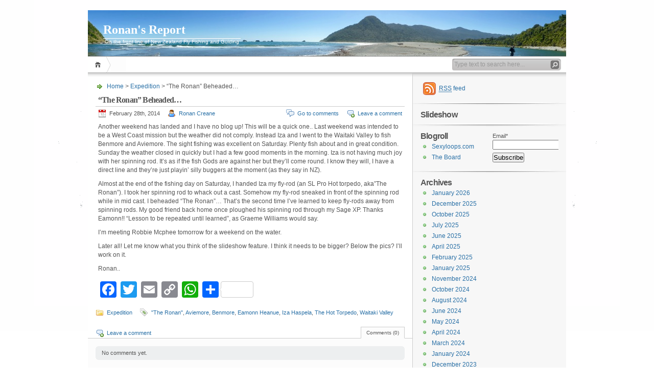

--- FILE ---
content_type: text/html; charset=UTF-8
request_url: https://www.sexyloops.com/blog/2014/02/28/the-ronan-beheaded/
body_size: 46041
content:
<!DOCTYPE html PUBLIC "-//W3C//DTD XHTML 1.1//EN" "http://www.w3.org/TR/xhtml11/DTD/xhtml11.dtd">

<html xmlns="http://www.w3.org/1999/xhtml">
<head profile="http://gmpg.org/xfn/11">
	<meta http-equiv="Content-Type" content="text/html; charset=UTF-8" />
	<meta http-equiv="X-UA-Compatible" content="IE=EmulateIE7" />

	<title>Ronan&#039;s Report &raquo; &#8220;The Ronan&#8221; Beheaded&#8230;</title>
	<link rel="alternate" type="application/rss+xml" title="RSS 2.0 - all posts" href="https://www.sexyloops.com/blog/feed/" />
	<link rel="alternate" type="application/rss+xml" title="RSS 2.0 - all comments" href="https://www.sexyloops.com/blog/comments/feed/" />
	<link rel="pingback" href="https://www.sexyloops.com/blog/xmlrpc.php" />

	<!-- style START -->
	<!-- default style -->
	<style type="text/css" media="screen">@import url( https://www.sexyloops.com/blog/wp-content/themes/inove/style.css );</style>
	<!-- for translations -->
		<!--[if IE]>
		<link rel="stylesheet" href="https://www.sexyloops.com/blog/wp-content/themes/inove/ie.css" type="text/css" media="screen" />
	<![endif]-->
	<!-- style END -->

	<!-- script START -->
	<script type="text/javascript" src="https://www.sexyloops.com/blog/wp-content/themes/inove/js/base.js"></script>
	<script type="text/javascript" src="https://www.sexyloops.com/blog/wp-content/themes/inove/js/menu.js"></script>
	<!-- script END -->

	<meta name='robots' content='max-image-preview:large' />
<link rel='dns-prefetch' href='//static.addtoany.com' />
<link rel="alternate" type="application/rss+xml" title="Ronan&#039;s Report &raquo; &#8220;The Ronan&#8221; Beheaded&#8230; Comments Feed" href="https://www.sexyloops.com/blog/2014/02/28/the-ronan-beheaded/feed/" />
<script type="text/javascript">
/* <![CDATA[ */
window._wpemojiSettings = {"baseUrl":"https:\/\/s.w.org\/images\/core\/emoji\/15.0.3\/72x72\/","ext":".png","svgUrl":"https:\/\/s.w.org\/images\/core\/emoji\/15.0.3\/svg\/","svgExt":".svg","source":{"concatemoji":"https:\/\/www.sexyloops.com\/blog\/wp-includes\/js\/wp-emoji-release.min.js?ver=6.5.7"}};
/*! This file is auto-generated */
!function(i,n){var o,s,e;function c(e){try{var t={supportTests:e,timestamp:(new Date).valueOf()};sessionStorage.setItem(o,JSON.stringify(t))}catch(e){}}function p(e,t,n){e.clearRect(0,0,e.canvas.width,e.canvas.height),e.fillText(t,0,0);var t=new Uint32Array(e.getImageData(0,0,e.canvas.width,e.canvas.height).data),r=(e.clearRect(0,0,e.canvas.width,e.canvas.height),e.fillText(n,0,0),new Uint32Array(e.getImageData(0,0,e.canvas.width,e.canvas.height).data));return t.every(function(e,t){return e===r[t]})}function u(e,t,n){switch(t){case"flag":return n(e,"\ud83c\udff3\ufe0f\u200d\u26a7\ufe0f","\ud83c\udff3\ufe0f\u200b\u26a7\ufe0f")?!1:!n(e,"\ud83c\uddfa\ud83c\uddf3","\ud83c\uddfa\u200b\ud83c\uddf3")&&!n(e,"\ud83c\udff4\udb40\udc67\udb40\udc62\udb40\udc65\udb40\udc6e\udb40\udc67\udb40\udc7f","\ud83c\udff4\u200b\udb40\udc67\u200b\udb40\udc62\u200b\udb40\udc65\u200b\udb40\udc6e\u200b\udb40\udc67\u200b\udb40\udc7f");case"emoji":return!n(e,"\ud83d\udc26\u200d\u2b1b","\ud83d\udc26\u200b\u2b1b")}return!1}function f(e,t,n){var r="undefined"!=typeof WorkerGlobalScope&&self instanceof WorkerGlobalScope?new OffscreenCanvas(300,150):i.createElement("canvas"),a=r.getContext("2d",{willReadFrequently:!0}),o=(a.textBaseline="top",a.font="600 32px Arial",{});return e.forEach(function(e){o[e]=t(a,e,n)}),o}function t(e){var t=i.createElement("script");t.src=e,t.defer=!0,i.head.appendChild(t)}"undefined"!=typeof Promise&&(o="wpEmojiSettingsSupports",s=["flag","emoji"],n.supports={everything:!0,everythingExceptFlag:!0},e=new Promise(function(e){i.addEventListener("DOMContentLoaded",e,{once:!0})}),new Promise(function(t){var n=function(){try{var e=JSON.parse(sessionStorage.getItem(o));if("object"==typeof e&&"number"==typeof e.timestamp&&(new Date).valueOf()<e.timestamp+604800&&"object"==typeof e.supportTests)return e.supportTests}catch(e){}return null}();if(!n){if("undefined"!=typeof Worker&&"undefined"!=typeof OffscreenCanvas&&"undefined"!=typeof URL&&URL.createObjectURL&&"undefined"!=typeof Blob)try{var e="postMessage("+f.toString()+"("+[JSON.stringify(s),u.toString(),p.toString()].join(",")+"));",r=new Blob([e],{type:"text/javascript"}),a=new Worker(URL.createObjectURL(r),{name:"wpTestEmojiSupports"});return void(a.onmessage=function(e){c(n=e.data),a.terminate(),t(n)})}catch(e){}c(n=f(s,u,p))}t(n)}).then(function(e){for(var t in e)n.supports[t]=e[t],n.supports.everything=n.supports.everything&&n.supports[t],"flag"!==t&&(n.supports.everythingExceptFlag=n.supports.everythingExceptFlag&&n.supports[t]);n.supports.everythingExceptFlag=n.supports.everythingExceptFlag&&!n.supports.flag,n.DOMReady=!1,n.readyCallback=function(){n.DOMReady=!0}}).then(function(){return e}).then(function(){var e;n.supports.everything||(n.readyCallback(),(e=n.source||{}).concatemoji?t(e.concatemoji):e.wpemoji&&e.twemoji&&(t(e.twemoji),t(e.wpemoji)))}))}((window,document),window._wpemojiSettings);
/* ]]> */
</script>
<style id='wp-emoji-styles-inline-css' type='text/css'>

	img.wp-smiley, img.emoji {
		display: inline !important;
		border: none !important;
		box-shadow: none !important;
		height: 1em !important;
		width: 1em !important;
		margin: 0 0.07em !important;
		vertical-align: -0.1em !important;
		background: none !important;
		padding: 0 !important;
	}
</style>
<link rel='stylesheet' id='wp-block-library-css' href='https://www.sexyloops.com/blog/wp-includes/css/dist/block-library/style.min.css?ver=6.5.7' type='text/css' media='all' />
<style id='classic-theme-styles-inline-css' type='text/css'>
/*! This file is auto-generated */
.wp-block-button__link{color:#fff;background-color:#32373c;border-radius:9999px;box-shadow:none;text-decoration:none;padding:calc(.667em + 2px) calc(1.333em + 2px);font-size:1.125em}.wp-block-file__button{background:#32373c;color:#fff;text-decoration:none}
</style>
<style id='global-styles-inline-css' type='text/css'>
body{--wp--preset--color--black: #000000;--wp--preset--color--cyan-bluish-gray: #abb8c3;--wp--preset--color--white: #ffffff;--wp--preset--color--pale-pink: #f78da7;--wp--preset--color--vivid-red: #cf2e2e;--wp--preset--color--luminous-vivid-orange: #ff6900;--wp--preset--color--luminous-vivid-amber: #fcb900;--wp--preset--color--light-green-cyan: #7bdcb5;--wp--preset--color--vivid-green-cyan: #00d084;--wp--preset--color--pale-cyan-blue: #8ed1fc;--wp--preset--color--vivid-cyan-blue: #0693e3;--wp--preset--color--vivid-purple: #9b51e0;--wp--preset--gradient--vivid-cyan-blue-to-vivid-purple: linear-gradient(135deg,rgba(6,147,227,1) 0%,rgb(155,81,224) 100%);--wp--preset--gradient--light-green-cyan-to-vivid-green-cyan: linear-gradient(135deg,rgb(122,220,180) 0%,rgb(0,208,130) 100%);--wp--preset--gradient--luminous-vivid-amber-to-luminous-vivid-orange: linear-gradient(135deg,rgba(252,185,0,1) 0%,rgba(255,105,0,1) 100%);--wp--preset--gradient--luminous-vivid-orange-to-vivid-red: linear-gradient(135deg,rgba(255,105,0,1) 0%,rgb(207,46,46) 100%);--wp--preset--gradient--very-light-gray-to-cyan-bluish-gray: linear-gradient(135deg,rgb(238,238,238) 0%,rgb(169,184,195) 100%);--wp--preset--gradient--cool-to-warm-spectrum: linear-gradient(135deg,rgb(74,234,220) 0%,rgb(151,120,209) 20%,rgb(207,42,186) 40%,rgb(238,44,130) 60%,rgb(251,105,98) 80%,rgb(254,248,76) 100%);--wp--preset--gradient--blush-light-purple: linear-gradient(135deg,rgb(255,206,236) 0%,rgb(152,150,240) 100%);--wp--preset--gradient--blush-bordeaux: linear-gradient(135deg,rgb(254,205,165) 0%,rgb(254,45,45) 50%,rgb(107,0,62) 100%);--wp--preset--gradient--luminous-dusk: linear-gradient(135deg,rgb(255,203,112) 0%,rgb(199,81,192) 50%,rgb(65,88,208) 100%);--wp--preset--gradient--pale-ocean: linear-gradient(135deg,rgb(255,245,203) 0%,rgb(182,227,212) 50%,rgb(51,167,181) 100%);--wp--preset--gradient--electric-grass: linear-gradient(135deg,rgb(202,248,128) 0%,rgb(113,206,126) 100%);--wp--preset--gradient--midnight: linear-gradient(135deg,rgb(2,3,129) 0%,rgb(40,116,252) 100%);--wp--preset--font-size--small: 13px;--wp--preset--font-size--medium: 20px;--wp--preset--font-size--large: 36px;--wp--preset--font-size--x-large: 42px;--wp--preset--spacing--20: 0.44rem;--wp--preset--spacing--30: 0.67rem;--wp--preset--spacing--40: 1rem;--wp--preset--spacing--50: 1.5rem;--wp--preset--spacing--60: 2.25rem;--wp--preset--spacing--70: 3.38rem;--wp--preset--spacing--80: 5.06rem;--wp--preset--shadow--natural: 6px 6px 9px rgba(0, 0, 0, 0.2);--wp--preset--shadow--deep: 12px 12px 50px rgba(0, 0, 0, 0.4);--wp--preset--shadow--sharp: 6px 6px 0px rgba(0, 0, 0, 0.2);--wp--preset--shadow--outlined: 6px 6px 0px -3px rgba(255, 255, 255, 1), 6px 6px rgba(0, 0, 0, 1);--wp--preset--shadow--crisp: 6px 6px 0px rgba(0, 0, 0, 1);}:where(.is-layout-flex){gap: 0.5em;}:where(.is-layout-grid){gap: 0.5em;}body .is-layout-flex{display: flex;}body .is-layout-flex{flex-wrap: wrap;align-items: center;}body .is-layout-flex > *{margin: 0;}body .is-layout-grid{display: grid;}body .is-layout-grid > *{margin: 0;}:where(.wp-block-columns.is-layout-flex){gap: 2em;}:where(.wp-block-columns.is-layout-grid){gap: 2em;}:where(.wp-block-post-template.is-layout-flex){gap: 1.25em;}:where(.wp-block-post-template.is-layout-grid){gap: 1.25em;}.has-black-color{color: var(--wp--preset--color--black) !important;}.has-cyan-bluish-gray-color{color: var(--wp--preset--color--cyan-bluish-gray) !important;}.has-white-color{color: var(--wp--preset--color--white) !important;}.has-pale-pink-color{color: var(--wp--preset--color--pale-pink) !important;}.has-vivid-red-color{color: var(--wp--preset--color--vivid-red) !important;}.has-luminous-vivid-orange-color{color: var(--wp--preset--color--luminous-vivid-orange) !important;}.has-luminous-vivid-amber-color{color: var(--wp--preset--color--luminous-vivid-amber) !important;}.has-light-green-cyan-color{color: var(--wp--preset--color--light-green-cyan) !important;}.has-vivid-green-cyan-color{color: var(--wp--preset--color--vivid-green-cyan) !important;}.has-pale-cyan-blue-color{color: var(--wp--preset--color--pale-cyan-blue) !important;}.has-vivid-cyan-blue-color{color: var(--wp--preset--color--vivid-cyan-blue) !important;}.has-vivid-purple-color{color: var(--wp--preset--color--vivid-purple) !important;}.has-black-background-color{background-color: var(--wp--preset--color--black) !important;}.has-cyan-bluish-gray-background-color{background-color: var(--wp--preset--color--cyan-bluish-gray) !important;}.has-white-background-color{background-color: var(--wp--preset--color--white) !important;}.has-pale-pink-background-color{background-color: var(--wp--preset--color--pale-pink) !important;}.has-vivid-red-background-color{background-color: var(--wp--preset--color--vivid-red) !important;}.has-luminous-vivid-orange-background-color{background-color: var(--wp--preset--color--luminous-vivid-orange) !important;}.has-luminous-vivid-amber-background-color{background-color: var(--wp--preset--color--luminous-vivid-amber) !important;}.has-light-green-cyan-background-color{background-color: var(--wp--preset--color--light-green-cyan) !important;}.has-vivid-green-cyan-background-color{background-color: var(--wp--preset--color--vivid-green-cyan) !important;}.has-pale-cyan-blue-background-color{background-color: var(--wp--preset--color--pale-cyan-blue) !important;}.has-vivid-cyan-blue-background-color{background-color: var(--wp--preset--color--vivid-cyan-blue) !important;}.has-vivid-purple-background-color{background-color: var(--wp--preset--color--vivid-purple) !important;}.has-black-border-color{border-color: var(--wp--preset--color--black) !important;}.has-cyan-bluish-gray-border-color{border-color: var(--wp--preset--color--cyan-bluish-gray) !important;}.has-white-border-color{border-color: var(--wp--preset--color--white) !important;}.has-pale-pink-border-color{border-color: var(--wp--preset--color--pale-pink) !important;}.has-vivid-red-border-color{border-color: var(--wp--preset--color--vivid-red) !important;}.has-luminous-vivid-orange-border-color{border-color: var(--wp--preset--color--luminous-vivid-orange) !important;}.has-luminous-vivid-amber-border-color{border-color: var(--wp--preset--color--luminous-vivid-amber) !important;}.has-light-green-cyan-border-color{border-color: var(--wp--preset--color--light-green-cyan) !important;}.has-vivid-green-cyan-border-color{border-color: var(--wp--preset--color--vivid-green-cyan) !important;}.has-pale-cyan-blue-border-color{border-color: var(--wp--preset--color--pale-cyan-blue) !important;}.has-vivid-cyan-blue-border-color{border-color: var(--wp--preset--color--vivid-cyan-blue) !important;}.has-vivid-purple-border-color{border-color: var(--wp--preset--color--vivid-purple) !important;}.has-vivid-cyan-blue-to-vivid-purple-gradient-background{background: var(--wp--preset--gradient--vivid-cyan-blue-to-vivid-purple) !important;}.has-light-green-cyan-to-vivid-green-cyan-gradient-background{background: var(--wp--preset--gradient--light-green-cyan-to-vivid-green-cyan) !important;}.has-luminous-vivid-amber-to-luminous-vivid-orange-gradient-background{background: var(--wp--preset--gradient--luminous-vivid-amber-to-luminous-vivid-orange) !important;}.has-luminous-vivid-orange-to-vivid-red-gradient-background{background: var(--wp--preset--gradient--luminous-vivid-orange-to-vivid-red) !important;}.has-very-light-gray-to-cyan-bluish-gray-gradient-background{background: var(--wp--preset--gradient--very-light-gray-to-cyan-bluish-gray) !important;}.has-cool-to-warm-spectrum-gradient-background{background: var(--wp--preset--gradient--cool-to-warm-spectrum) !important;}.has-blush-light-purple-gradient-background{background: var(--wp--preset--gradient--blush-light-purple) !important;}.has-blush-bordeaux-gradient-background{background: var(--wp--preset--gradient--blush-bordeaux) !important;}.has-luminous-dusk-gradient-background{background: var(--wp--preset--gradient--luminous-dusk) !important;}.has-pale-ocean-gradient-background{background: var(--wp--preset--gradient--pale-ocean) !important;}.has-electric-grass-gradient-background{background: var(--wp--preset--gradient--electric-grass) !important;}.has-midnight-gradient-background{background: var(--wp--preset--gradient--midnight) !important;}.has-small-font-size{font-size: var(--wp--preset--font-size--small) !important;}.has-medium-font-size{font-size: var(--wp--preset--font-size--medium) !important;}.has-large-font-size{font-size: var(--wp--preset--font-size--large) !important;}.has-x-large-font-size{font-size: var(--wp--preset--font-size--x-large) !important;}
.wp-block-navigation a:where(:not(.wp-element-button)){color: inherit;}
:where(.wp-block-post-template.is-layout-flex){gap: 1.25em;}:where(.wp-block-post-template.is-layout-grid){gap: 1.25em;}
:where(.wp-block-columns.is-layout-flex){gap: 2em;}:where(.wp-block-columns.is-layout-grid){gap: 2em;}
.wp-block-pullquote{font-size: 1.5em;line-height: 1.6;}
</style>
<link rel='stylesheet' id='email-subscribers-css' href='https://www.sexyloops.com/blog/wp-content/plugins/email-subscribers/lite/public/css/email-subscribers-public.css?ver=5.7.16' type='text/css' media='all' />
<link rel='stylesheet' id='wphi-style-css' href='https://www.sexyloops.com/blog/wp-content/plugins/wp-header-images/css/front-styles.css?ver=1768701980' type='text/css' media='all' />
<link rel='stylesheet' id='addtoany-css' href='https://www.sexyloops.com/blog/wp-content/plugins/add-to-any/addtoany.min.css?ver=1.16' type='text/css' media='all' />
<script type="text/javascript" id="addtoany-core-js-before">
/* <![CDATA[ */
window.a2a_config=window.a2a_config||{};a2a_config.callbacks=[];a2a_config.overlays=[];a2a_config.templates={};
/* ]]> */
</script>
<script type="text/javascript" async src="https://static.addtoany.com/menu/page.js" id="addtoany-core-js"></script>
<script type="text/javascript" src="https://www.sexyloops.com/blog/wp-includes/js/jquery/jquery.min.js?ver=3.7.1" id="jquery-core-js"></script>
<script type="text/javascript" src="https://www.sexyloops.com/blog/wp-includes/js/jquery/jquery-migrate.min.js?ver=3.4.1" id="jquery-migrate-js"></script>
<script type="text/javascript" async src="https://www.sexyloops.com/blog/wp-content/plugins/add-to-any/addtoany.min.js?ver=1.1" id="addtoany-jquery-js"></script>
<link rel="https://api.w.org/" href="https://www.sexyloops.com/blog/wp-json/" /><link rel="alternate" type="application/json" href="https://www.sexyloops.com/blog/wp-json/wp/v2/posts/5728" /><link rel="EditURI" type="application/rsd+xml" title="RSD" href="https://www.sexyloops.com/blog/xmlrpc.php?rsd" />
<meta name="generator" content="WordPress 6.5.7" />
<link rel="canonical" href="https://www.sexyloops.com/blog/2014/02/28/the-ronan-beheaded/" />
<link rel='shortlink' href='https://www.sexyloops.com/blog/?p=5728' />
<link rel="alternate" type="application/json+oembed" href="https://www.sexyloops.com/blog/wp-json/oembed/1.0/embed?url=https%3A%2F%2Fwww.sexyloops.com%2Fblog%2F2014%2F02%2F28%2Fthe-ronan-beheaded%2F" />
<link rel="alternate" type="text/xml+oembed" href="https://www.sexyloops.com/blog/wp-json/oembed/1.0/embed?url=https%3A%2F%2Fwww.sexyloops.com%2Fblog%2F2014%2F02%2F28%2Fthe-ronan-beheaded%2F&#038;format=xml" />
<style type="text/css"></style><!-- Analytics by WP Statistics v14.6.0 - https://wp-statistics.com/ -->
</head>


<body>
<!-- wrap START -->
<div id="wrap">

<!-- container START -->
<div id="container"  >

<!-- header START -->
<div id="header">

	<!-- banner START -->
		<!-- banner END -->

	<div id="caption">
		<h1 id="title"><a href="https://www.sexyloops.com/blog/">Ronan&#039;s Report</a></h1>
		<div id="tagline">On the front line of New Zealand Fly Fishing and Guiding</div>
	</div>

	<div class="fixed"></div>
</div>
<!-- header END -->

<!-- navigation START -->
<div id="navigation">
	<!-- menus START -->
	<ul id="menus">
		<li class="page_item"><a class="home" title="Home" href="https://www.sexyloops.com/blog/">Home</a></li>
				<li><a class="lastmenu" href="javascript:void(0);"></a></li>
	</ul>
	<!-- menus END -->

	<!-- searchbox START -->
	<div id="searchbox">
					<form action="https://www.sexyloops.com/blog" method="get">
				<div class="content">
					<input type="text" class="textfield" name="s" size="24" value="" />
					<input type="submit" class="button" value="" />
				</div>
			</form>
			</div>
<script type="text/javascript">
//<![CDATA[
	var searchbox = MGJS.$("searchbox");
	var searchtxt = MGJS.getElementsByClassName("textfield", "input", searchbox)[0];
	var searchbtn = MGJS.getElementsByClassName("button", "input", searchbox)[0];
	var tiptext = "Type text to search here...";
	if(searchtxt.value == "" || searchtxt.value == tiptext) {
		searchtxt.className += " searchtip";
		searchtxt.value = tiptext;
	}
	searchtxt.onfocus = function(e) {
		if(searchtxt.value == tiptext) {
			searchtxt.value = "";
			searchtxt.className = searchtxt.className.replace(" searchtip", "");
		}
	}
	searchtxt.onblur = function(e) {
		if(searchtxt.value == "") {
			searchtxt.className += " searchtip";
			searchtxt.value = tiptext;
		}
	}
	searchbtn.onclick = function(e) {
		if(searchtxt.value == "" || searchtxt.value == tiptext) {
			return false;
		}
	}
//]]>
</script>
	<!-- searchbox END -->

	<div class="fixed"></div>
</div>
<!-- navigation END -->

<!-- content START -->
<div id="content">

	<!-- main START -->
	<div id="main">


	<div id="postpath">
		<a title="Go to homepage" href="https://www.sexyloops.com/blog/">Home</a>
		 &gt; <a href="https://www.sexyloops.com/blog/category/expedition/" rel="category tag">Expedition</a>		 &gt; &#8220;The Ronan&#8221; Beheaded&#8230;	</div>

	<div class="post" id="post-5728">
		<h2>&#8220;The Ronan&#8221; Beheaded&#8230;</h2>
		<div class="info">
			<span class="date">February 28th, 2014</span>
			<span class="author"><a href="https://www.sexyloops.com/blog/author/ronan/" title="Posts by Ronan Creane" rel="author">Ronan Creane</a></span>										<span class="addcomment"><a href="#respond">Leave a comment</a></span>
				<span class="comments"><a href="#comments">Go to comments</a></span>
						<div class="fixed"></div>
		</div>
		<div class="content">
			<p>Another weekend has landed and I have no blog up! This will be a quick one.. Last weekend was intended to be a West Coast mission but the weather did not comply. Instead Iza and I went to the Waitaki Valley to fish Benmore and Aviemore. The sight fishing was excellent on Saturday. Plenty fish about and in great condition. Sunday the weather closed in quickly but I had a few good moments in the morning. Iza is not having much joy with her spinning rod. It&#8217;s as if the fish Gods are against her but they&#8217;ll come round. I know they will, I have a direct line and they&#8217;re just playin&#8217; silly buggers at the moment (as they say in NZ).</p>
<p>Almost at the end of the fishing day on Saturday, I handed Iza my fly-rod (an SL Pro Hot torpedo, aka&#8221;The Ronan&#8221;). I took her spinning rod to whack out a cast. Somehow my fly-rod sneaked in front of the spinning rod while in mid cast. I beheaded &#8220;The Ronan&#8221;&#8230; That&#8217;s the second time I&#8217;ve learned to keep fly-rods away from spinning rods. My good friend back home once ploughed his spinning rod through my Sage XP. Thanks Eamonn!! &#8220;Lesson to be repeated until learned&#8221;, as Graeme Williams would say.</p>
<p>I&#8217;m meeting Robbie Mcphee tomorrow for a weekend on the water.</p>
<p>Later all! Let me know what you think of the slideshow feature. I think it needs to be bigger? Below the pics? I&#8217;ll work on it.</p>
<p>Ronan..</p>
<!-- WordPress Slideshow - No slideshows available -->
<div class="addtoany_share_save_container addtoany_content addtoany_content_bottom"><div class="a2a_kit a2a_kit_size_32 addtoany_list" data-a2a-url="https://www.sexyloops.com/blog/2014/02/28/the-ronan-beheaded/" data-a2a-title="“The Ronan” Beheaded…"><a class="a2a_button_facebook" href="https://www.addtoany.com/add_to/facebook?linkurl=https%3A%2F%2Fwww.sexyloops.com%2Fblog%2F2014%2F02%2F28%2Fthe-ronan-beheaded%2F&amp;linkname=%E2%80%9CThe%20Ronan%E2%80%9D%20Beheaded%E2%80%A6" title="Facebook" rel="nofollow noopener" target="_blank"></a><a class="a2a_button_twitter" href="https://www.addtoany.com/add_to/twitter?linkurl=https%3A%2F%2Fwww.sexyloops.com%2Fblog%2F2014%2F02%2F28%2Fthe-ronan-beheaded%2F&amp;linkname=%E2%80%9CThe%20Ronan%E2%80%9D%20Beheaded%E2%80%A6" title="Twitter" rel="nofollow noopener" target="_blank"></a><a class="a2a_button_email" href="https://www.addtoany.com/add_to/email?linkurl=https%3A%2F%2Fwww.sexyloops.com%2Fblog%2F2014%2F02%2F28%2Fthe-ronan-beheaded%2F&amp;linkname=%E2%80%9CThe%20Ronan%E2%80%9D%20Beheaded%E2%80%A6" title="Email" rel="nofollow noopener" target="_blank"></a><a class="a2a_button_copy_link" href="https://www.addtoany.com/add_to/copy_link?linkurl=https%3A%2F%2Fwww.sexyloops.com%2Fblog%2F2014%2F02%2F28%2Fthe-ronan-beheaded%2F&amp;linkname=%E2%80%9CThe%20Ronan%E2%80%9D%20Beheaded%E2%80%A6" title="Copy Link" rel="nofollow noopener" target="_blank"></a><a class="a2a_button_whatsapp" href="https://www.addtoany.com/add_to/whatsapp?linkurl=https%3A%2F%2Fwww.sexyloops.com%2Fblog%2F2014%2F02%2F28%2Fthe-ronan-beheaded%2F&amp;linkname=%E2%80%9CThe%20Ronan%E2%80%9D%20Beheaded%E2%80%A6" title="WhatsApp" rel="nofollow noopener" target="_blank"></a><a class="a2a_dd a2a_counter addtoany_share_save addtoany_share" href="https://www.addtoany.com/share"></a></div></div>			<div class="fixed"></div>
		</div>
		<div class="under">
			<span class="categories">Categories: </span><span><a href="https://www.sexyloops.com/blog/category/expedition/" rel="category tag">Expedition</a></span>			<span class="tags">Tags: </span><span><a href="https://www.sexyloops.com/blog/tag/the-ronan/" rel="tag">"The Ronan"</a>, <a href="https://www.sexyloops.com/blog/tag/aviemore/" rel="tag">Aviemore</a>, <a href="https://www.sexyloops.com/blog/tag/benmore/" rel="tag">Benmore</a>, <a href="https://www.sexyloops.com/blog/tag/eamonn-heanue/" rel="tag">Eamonn Heanue</a>, <a href="https://www.sexyloops.com/blog/tag/iza-haspela/" rel="tag">Iza Haspela</a>, <a href="https://www.sexyloops.com/blog/tag/the-hot-torpedo/" rel="tag">The Hot Torpedo</a>, <a href="https://www.sexyloops.com/blog/tag/waitaki-valley/" rel="tag">Waitaki Valley</a></span>		</div>
	</div>

	<!-- related posts START -->
		<!-- related posts END -->

	<script type="text/javascript" src="https://www.sexyloops.com/blog/wp-content/themes/inove/js/comment.js"></script>



<div id="comments">

<div id="cmtswitcher">
			<a id="commenttab" class="curtab" href="javascript:void(0);">Comments (0)</a>
				<span class="addcomment"><a href="#respond">Leave a comment</a></span>
			<div class="fixed"></div>
</div>

<div id="commentlist">
	<!-- comments START -->
	<ol id="thecomments">
			<li class="messagebox">
			No comments yet.		</li>
		</ol>
	<!-- comments END -->


	<!-- trackbacks START -->
		<div class="fixed"></div>
	<!-- trackbacks END -->
</div>

</div>

	<div id="comment_login" class="messagebox">
				You must be <a href="https://www.sexyloops.com/blog/wp-login.php">logged in</a> to post a comment.	</div>


	<div id="postnavi">
		<span class="prev"><a href="https://www.sexyloops.com/blog/2014/03/07/the-read-strike/" rel="next">The read strike&#8230;</a></span>
		<span class="next"><a href="https://www.sexyloops.com/blog/2014/02/17/daltona-rides-again/" rel="prev">Daltona Rides Again&#8230;</a></span>
		<div class="fixed"></div>
	</div>


	</div>
	<!-- main END -->

	
<!-- sidebar START -->
<div id="sidebar">

<!-- sidebar north START -->
<div id="northsidebar" class="sidebar">

	<!-- feeds -->
	<div class="widget widget_feeds">
		<div class="content">
			<div id="subscribe">
				<a rel="external nofollow" id="feedrss" title="Subscribe to this blog..." href="https://www.sexyloops.com/blog/feed/"><abbr title="Really Simple Syndication">RSS</abbr> feed</a>
									<ul id="feed_readers">
						<li id="google_reader"><a rel="external nofollow" class="reader" title="Subscribe with Google" href="http://fusion.google.com/add?feedurl=https://www.sexyloops.com/blog/feed/"><span>Google</span></a></li>
						<li id="youdao_reader"><a rel="external nofollow" class="reader" title="Subscribe with Youdao" href="http://reader.youdao.com/#url=https://www.sexyloops.com/blog/feed/"><span>Youdao</span></a></li>
						<li id="xianguo_reader"><a rel="external nofollow" class="reader" title="Subscribe with Xian Guo" href="http://www.xianguo.com/subscribe.php?url=https://www.sexyloops.com/blog/feed/"><span>Xian Guo</span></a></li>
						<li id="zhuaxia_reader"><a rel="external nofollow" class="reader" title="Subscribe with Zhua Xia" href="http://www.zhuaxia.com/add_channel.php?url=https://www.sexyloops.com/blog/feed/"><span>Zhua Xia</span></a></li>
						<li id="yahoo_reader"><a rel="external nofollow" class="reader" title="Subscribe with My Yahoo!"	href="http://add.my.yahoo.com/rss?url=https://www.sexyloops.com/blog/feed/"><span>My Yahoo!</span></a></li>
						<li id="newsgator_reader"><a rel="external nofollow" class="reader" title="Subscribe with newsgator"	href="http://www.newsgator.com/ngs/subscriber/subfext.aspx?url=https://www.sexyloops.com/blog/feed/"><span>newsgator</span></a></li>
						<li id="bloglines_reader"><a rel="external nofollow" class="reader" title="Subscribe with Bloglines"	href="http://www.bloglines.com/sub/https://www.sexyloops.com/blog/feed/"><span>Bloglines</span></a></li>
						<li id="inezha_reader"><a rel="external nofollow" class="reader" title="Subscribe with iNezha"	href="http://inezha.com/add?url=https://www.sexyloops.com/blog/feed/"><span>iNezha</span></a></li>
					</ul>
							</div>
						<div class="fixed"></div>
		</div>
	</div>

	<!-- showcase -->
	
<div id="slideshowwidget-2" class="widget SlideshowWidget"><h3>Slideshow</h3><!-- WordPress Slideshow - No slideshows available --></div></div>
<!-- sidebar north END -->

<div id="centersidebar">

	<!-- sidebar east START -->
	<div id="eastsidebar" class="sidebar">
	<div id="email-subscribers-form-3" class="widget widget_email-subscribers-form"><div class="emaillist" id="es_form_f0-p5728-n1"><form action="/blog/2014/02/28/the-ronan-beheaded/#es_form_f0-p5728-n1" method="post" class="es_subscription_form es_shortcode_form  es_ajax_subscription_form" id="es_subscription_form_696c401c133f8" data-source="ig-es" data-form-id="0"><div class="es-field-wrap"><label>Email*<br /><input class="es_required_field es_txt_email ig_es_form_field_email" type="email" name="esfpx_email" value="" placeholder="" required="required" /></label></div><input type="hidden" name="esfpx_form_id" value="0" /><input type="hidden" name="es" value="subscribe" />
			<input type="hidden" name="esfpx_es_form_identifier" value="f0-p5728-n1" />
			<input type="hidden" name="esfpx_es_email_page" value="5728" />
			<input type="hidden" name="esfpx_es_email_page_url" value="https://www.sexyloops.com/blog/2014/02/28/the-ronan-beheaded/" />
			<input type="hidden" name="esfpx_status" value="Unconfirmed" />
			<input type="hidden" name="esfpx_es-subscribe" id="es-subscribe-696c401c133f8" value="269b2e4d87" />
			<label style="position:absolute;top:-99999px;left:-99999px;z-index:-99;" aria-hidden="true"><span hidden>Please leave this field empty.</span><input type="email" name="esfpx_es_hp_email" class="es_required_field" tabindex="-1" autocomplete="-1" value="" /></label><input type="submit" name="submit" class="es_subscription_form_submit es_submit_button es_textbox_button" id="es_subscription_form_submit_696c401c133f8" value="Subscribe" /><span class="es_spinner_image" id="spinner-image"><img src="https://www.sexyloops.com/blog/wp-content/plugins/email-subscribers/lite/public/images/spinner.gif" alt="Loading" /></span></form><span class="es_subscription_message " id="es_subscription_message_696c401c133f8"></span></div></div>	</div>
	<!-- sidebar east END -->

	<!-- sidebar west START -->
	<div id="westsidebar" class="sidebar">
	
		<!-- blogroll -->
		<div class="widget widget_links">
			<h3>Blogroll</h3>
			<ul>
				<li><a href="http://www.sexyloops.com/" rel="me" title="The Sexyloops main site">Sexyloops.com</a></li>
<li><a href="http://www.sexyloops.co.uk/theboard/" title="The Board">The Board</a></li>
			</ul>
		</div>

		</div>
	<!-- sidebar west END -->
	<div class="fixed"></div>
</div>

<!-- sidebar south START -->
<div id="southsidebar" class="sidebar">

	<!-- archives -->
	<div class="widget">
		<h3>Archives</h3>
					<ul>
					<li><a href='https://www.sexyloops.com/blog/2026/01/'>January 2026</a></li>
	<li><a href='https://www.sexyloops.com/blog/2025/12/'>December 2025</a></li>
	<li><a href='https://www.sexyloops.com/blog/2025/10/'>October 2025</a></li>
	<li><a href='https://www.sexyloops.com/blog/2025/07/'>July 2025</a></li>
	<li><a href='https://www.sexyloops.com/blog/2025/06/'>June 2025</a></li>
	<li><a href='https://www.sexyloops.com/blog/2025/04/'>April 2025</a></li>
	<li><a href='https://www.sexyloops.com/blog/2025/02/'>February 2025</a></li>
	<li><a href='https://www.sexyloops.com/blog/2025/01/'>January 2025</a></li>
	<li><a href='https://www.sexyloops.com/blog/2024/11/'>November 2024</a></li>
	<li><a href='https://www.sexyloops.com/blog/2024/10/'>October 2024</a></li>
	<li><a href='https://www.sexyloops.com/blog/2024/08/'>August 2024</a></li>
	<li><a href='https://www.sexyloops.com/blog/2024/06/'>June 2024</a></li>
	<li><a href='https://www.sexyloops.com/blog/2024/05/'>May 2024</a></li>
	<li><a href='https://www.sexyloops.com/blog/2024/04/'>April 2024</a></li>
	<li><a href='https://www.sexyloops.com/blog/2024/03/'>March 2024</a></li>
	<li><a href='https://www.sexyloops.com/blog/2024/01/'>January 2024</a></li>
	<li><a href='https://www.sexyloops.com/blog/2023/12/'>December 2023</a></li>
	<li><a href='https://www.sexyloops.com/blog/2023/11/'>November 2023</a></li>
	<li><a href='https://www.sexyloops.com/blog/2023/09/'>September 2023</a></li>
	<li><a href='https://www.sexyloops.com/blog/2023/08/'>August 2023</a></li>
	<li><a href='https://www.sexyloops.com/blog/2023/06/'>June 2023</a></li>
	<li><a href='https://www.sexyloops.com/blog/2023/05/'>May 2023</a></li>
	<li><a href='https://www.sexyloops.com/blog/2023/04/'>April 2023</a></li>
	<li><a href='https://www.sexyloops.com/blog/2023/03/'>March 2023</a></li>
	<li><a href='https://www.sexyloops.com/blog/2023/02/'>February 2023</a></li>
	<li><a href='https://www.sexyloops.com/blog/2023/01/'>January 2023</a></li>
	<li><a href='https://www.sexyloops.com/blog/2022/12/'>December 2022</a></li>
	<li><a href='https://www.sexyloops.com/blog/2022/09/'>September 2022</a></li>
	<li><a href='https://www.sexyloops.com/blog/2022/07/'>July 2022</a></li>
	<li><a href='https://www.sexyloops.com/blog/2022/06/'>June 2022</a></li>
	<li><a href='https://www.sexyloops.com/blog/2022/05/'>May 2022</a></li>
	<li><a href='https://www.sexyloops.com/blog/2022/04/'>April 2022</a></li>
	<li><a href='https://www.sexyloops.com/blog/2022/02/'>February 2022</a></li>
	<li><a href='https://www.sexyloops.com/blog/2022/01/'>January 2022</a></li>
	<li><a href='https://www.sexyloops.com/blog/2021/11/'>November 2021</a></li>
	<li><a href='https://www.sexyloops.com/blog/2021/10/'>October 2021</a></li>
	<li><a href='https://www.sexyloops.com/blog/2021/08/'>August 2021</a></li>
	<li><a href='https://www.sexyloops.com/blog/2021/07/'>July 2021</a></li>
	<li><a href='https://www.sexyloops.com/blog/2021/06/'>June 2021</a></li>
	<li><a href='https://www.sexyloops.com/blog/2021/05/'>May 2021</a></li>
	<li><a href='https://www.sexyloops.com/blog/2021/04/'>April 2021</a></li>
	<li><a href='https://www.sexyloops.com/blog/2021/02/'>February 2021</a></li>
	<li><a href='https://www.sexyloops.com/blog/2021/01/'>January 2021</a></li>
	<li><a href='https://www.sexyloops.com/blog/2020/12/'>December 2020</a></li>
	<li><a href='https://www.sexyloops.com/blog/2020/10/'>October 2020</a></li>
	<li><a href='https://www.sexyloops.com/blog/2020/09/'>September 2020</a></li>
	<li><a href='https://www.sexyloops.com/blog/2020/08/'>August 2020</a></li>
	<li><a href='https://www.sexyloops.com/blog/2020/07/'>July 2020</a></li>
	<li><a href='https://www.sexyloops.com/blog/2020/06/'>June 2020</a></li>
	<li><a href='https://www.sexyloops.com/blog/2020/05/'>May 2020</a></li>
	<li><a href='https://www.sexyloops.com/blog/2020/04/'>April 2020</a></li>
	<li><a href='https://www.sexyloops.com/blog/2020/03/'>March 2020</a></li>
	<li><a href='https://www.sexyloops.com/blog/2020/02/'>February 2020</a></li>
	<li><a href='https://www.sexyloops.com/blog/2019/12/'>December 2019</a></li>
	<li><a href='https://www.sexyloops.com/blog/2019/11/'>November 2019</a></li>
	<li><a href='https://www.sexyloops.com/blog/2019/10/'>October 2019</a></li>
	<li><a href='https://www.sexyloops.com/blog/2019/09/'>September 2019</a></li>
	<li><a href='https://www.sexyloops.com/blog/2019/07/'>July 2019</a></li>
	<li><a href='https://www.sexyloops.com/blog/2019/05/'>May 2019</a></li>
	<li><a href='https://www.sexyloops.com/blog/2019/03/'>March 2019</a></li>
	<li><a href='https://www.sexyloops.com/blog/2019/02/'>February 2019</a></li>
	<li><a href='https://www.sexyloops.com/blog/2019/01/'>January 2019</a></li>
	<li><a href='https://www.sexyloops.com/blog/2018/12/'>December 2018</a></li>
	<li><a href='https://www.sexyloops.com/blog/2018/11/'>November 2018</a></li>
	<li><a href='https://www.sexyloops.com/blog/2018/10/'>October 2018</a></li>
	<li><a href='https://www.sexyloops.com/blog/2018/09/'>September 2018</a></li>
	<li><a href='https://www.sexyloops.com/blog/2018/08/'>August 2018</a></li>
	<li><a href='https://www.sexyloops.com/blog/2018/06/'>June 2018</a></li>
	<li><a href='https://www.sexyloops.com/blog/2018/05/'>May 2018</a></li>
	<li><a href='https://www.sexyloops.com/blog/2018/04/'>April 2018</a></li>
	<li><a href='https://www.sexyloops.com/blog/2018/03/'>March 2018</a></li>
	<li><a href='https://www.sexyloops.com/blog/2018/01/'>January 2018</a></li>
	<li><a href='https://www.sexyloops.com/blog/2017/12/'>December 2017</a></li>
	<li><a href='https://www.sexyloops.com/blog/2017/11/'>November 2017</a></li>
	<li><a href='https://www.sexyloops.com/blog/2017/10/'>October 2017</a></li>
	<li><a href='https://www.sexyloops.com/blog/2017/09/'>September 2017</a></li>
	<li><a href='https://www.sexyloops.com/blog/2017/08/'>August 2017</a></li>
	<li><a href='https://www.sexyloops.com/blog/2017/07/'>July 2017</a></li>
	<li><a href='https://www.sexyloops.com/blog/2017/06/'>June 2017</a></li>
	<li><a href='https://www.sexyloops.com/blog/2017/05/'>May 2017</a></li>
	<li><a href='https://www.sexyloops.com/blog/2017/03/'>March 2017</a></li>
	<li><a href='https://www.sexyloops.com/blog/2017/02/'>February 2017</a></li>
	<li><a href='https://www.sexyloops.com/blog/2017/01/'>January 2017</a></li>
	<li><a href='https://www.sexyloops.com/blog/2016/11/'>November 2016</a></li>
	<li><a href='https://www.sexyloops.com/blog/2016/10/'>October 2016</a></li>
	<li><a href='https://www.sexyloops.com/blog/2016/09/'>September 2016</a></li>
	<li><a href='https://www.sexyloops.com/blog/2016/07/'>July 2016</a></li>
	<li><a href='https://www.sexyloops.com/blog/2016/05/'>May 2016</a></li>
	<li><a href='https://www.sexyloops.com/blog/2016/04/'>April 2016</a></li>
	<li><a href='https://www.sexyloops.com/blog/2016/03/'>March 2016</a></li>
	<li><a href='https://www.sexyloops.com/blog/2016/01/'>January 2016</a></li>
	<li><a href='https://www.sexyloops.com/blog/2015/12/'>December 2015</a></li>
	<li><a href='https://www.sexyloops.com/blog/2015/11/'>November 2015</a></li>
	<li><a href='https://www.sexyloops.com/blog/2015/10/'>October 2015</a></li>
	<li><a href='https://www.sexyloops.com/blog/2015/09/'>September 2015</a></li>
	<li><a href='https://www.sexyloops.com/blog/2015/08/'>August 2015</a></li>
	<li><a href='https://www.sexyloops.com/blog/2015/06/'>June 2015</a></li>
	<li><a href='https://www.sexyloops.com/blog/2015/05/'>May 2015</a></li>
	<li><a href='https://www.sexyloops.com/blog/2015/04/'>April 2015</a></li>
	<li><a href='https://www.sexyloops.com/blog/2015/03/'>March 2015</a></li>
	<li><a href='https://www.sexyloops.com/blog/2015/02/'>February 2015</a></li>
	<li><a href='https://www.sexyloops.com/blog/2015/01/'>January 2015</a></li>
	<li><a href='https://www.sexyloops.com/blog/2014/11/'>November 2014</a></li>
	<li><a href='https://www.sexyloops.com/blog/2014/10/'>October 2014</a></li>
	<li><a href='https://www.sexyloops.com/blog/2014/09/'>September 2014</a></li>
	<li><a href='https://www.sexyloops.com/blog/2014/08/'>August 2014</a></li>
	<li><a href='https://www.sexyloops.com/blog/2014/07/'>July 2014</a></li>
	<li><a href='https://www.sexyloops.com/blog/2014/06/'>June 2014</a></li>
	<li><a href='https://www.sexyloops.com/blog/2014/05/'>May 2014</a></li>
	<li><a href='https://www.sexyloops.com/blog/2014/04/'>April 2014</a></li>
	<li><a href='https://www.sexyloops.com/blog/2014/03/'>March 2014</a></li>
	<li><a href='https://www.sexyloops.com/blog/2014/02/'>February 2014</a></li>
	<li><a href='https://www.sexyloops.com/blog/2014/01/'>January 2014</a></li>
	<li><a href='https://www.sexyloops.com/blog/2013/12/'>December 2013</a></li>
	<li><a href='https://www.sexyloops.com/blog/2013/11/'>November 2013</a></li>
	<li><a href='https://www.sexyloops.com/blog/2013/10/'>October 2013</a></li>
	<li><a href='https://www.sexyloops.com/blog/2013/09/'>September 2013</a></li>
	<li><a href='https://www.sexyloops.com/blog/2013/08/'>August 2013</a></li>
	<li><a href='https://www.sexyloops.com/blog/2013/07/'>July 2013</a></li>
	<li><a href='https://www.sexyloops.com/blog/2013/06/'>June 2013</a></li>
	<li><a href='https://www.sexyloops.com/blog/2013/05/'>May 2013</a></li>
	<li><a href='https://www.sexyloops.com/blog/2013/04/'>April 2013</a></li>
	<li><a href='https://www.sexyloops.com/blog/2013/03/'>March 2013</a></li>
	<li><a href='https://www.sexyloops.com/blog/2013/02/'>February 2013</a></li>
	<li><a href='https://www.sexyloops.com/blog/2013/01/'>January 2013</a></li>
	<li><a href='https://www.sexyloops.com/blog/2012/12/'>December 2012</a></li>
	<li><a href='https://www.sexyloops.com/blog/2012/11/'>November 2012</a></li>
	<li><a href='https://www.sexyloops.com/blog/2012/10/'>October 2012</a></li>
	<li><a href='https://www.sexyloops.com/blog/2012/09/'>September 2012</a></li>
	<li><a href='https://www.sexyloops.com/blog/2012/08/'>August 2012</a></li>
	<li><a href='https://www.sexyloops.com/blog/2012/07/'>July 2012</a></li>
	<li><a href='https://www.sexyloops.com/blog/2012/06/'>June 2012</a></li>
	<li><a href='https://www.sexyloops.com/blog/2012/05/'>May 2012</a></li>
	<li><a href='https://www.sexyloops.com/blog/2012/04/'>April 2012</a></li>
	<li><a href='https://www.sexyloops.com/blog/2012/03/'>March 2012</a></li>
	<li><a href='https://www.sexyloops.com/blog/2012/02/'>February 2012</a></li>
	<li><a href='https://www.sexyloops.com/blog/2012/01/'>January 2012</a></li>
	<li><a href='https://www.sexyloops.com/blog/2011/12/'>December 2011</a></li>
	<li><a href='https://www.sexyloops.com/blog/2011/11/'>November 2011</a></li>
	<li><a href='https://www.sexyloops.com/blog/2011/10/'>October 2011</a></li>
	<li><a href='https://www.sexyloops.com/blog/2011/09/'>September 2011</a></li>
	<li><a href='https://www.sexyloops.com/blog/2011/08/'>August 2011</a></li>
	<li><a href='https://www.sexyloops.com/blog/2011/07/'>July 2011</a></li>
	<li><a href='https://www.sexyloops.com/blog/2011/06/'>June 2011</a></li>
	<li><a href='https://www.sexyloops.com/blog/2011/05/'>May 2011</a></li>
	<li><a href='https://www.sexyloops.com/blog/2011/04/'>April 2011</a></li>
	<li><a href='https://www.sexyloops.com/blog/2011/03/'>March 2011</a></li>
	<li><a href='https://www.sexyloops.com/blog/2011/02/'>February 2011</a></li>
	<li><a href='https://www.sexyloops.com/blog/2011/01/'>January 2011</a></li>
	<li><a href='https://www.sexyloops.com/blog/2010/03/'>March 2010</a></li>
	<li><a href='https://www.sexyloops.com/blog/2010/02/'>February 2010</a></li>
	<li><a href='https://www.sexyloops.com/blog/2010/01/'>January 2010</a></li>
	<li><a href='https://www.sexyloops.com/blog/2009/12/'>December 2009</a></li>
	<li><a href='https://www.sexyloops.com/blog/2009/08/'>August 2009</a></li>
			</ul>
			</div>

	<!-- meta -->
	<div class="widget">
		<h3>Meta</h3>
		<ul>
						<li><a href="https://www.sexyloops.com/blog/wp-login.php">Log in</a></li>
		</ul>
	</div>

</div>
<!-- sidebar south END -->

</div>
<!-- sidebar END -->
	<div class="fixed"></div>
</div>
<!-- content END -->

<!-- footer START -->
<div id="footer">
	<a id="gotop" href="#" onclick="MGJS.goTop();return false;">Top</a>
	<a id="powered" href="http://wordpress.org/">WordPress</a>
	<div id="copyright">
		Copyright &copy; 2009-2026 Ronan&#039;s Report	</div>
	<div id="themeinfo">
		Theme by <a href="http://www.neoease.com/">NeoEase</a>. Valid <a href="http://validator.w3.org/check?uri=referer">XHTML 1.1</a> and <a href="http://jigsaw.w3.org/css-validator/check/referer?profile=css3">CSS 3</a>.	</div>
</div>
<!-- footer END -->

</div>
<!-- container END -->
</div>
<!-- wrap END -->

    <script type="text/javascript">
	//<![CDATA[
		function externalLinks() {
			 // Courtesy of http://www.sitepoint.com/article/standards-compliant-world/3
			 // Use rel="external" with this script to open links in a new window
			 if (!document.getElementsByTagName) return;
			 var anchors = document.getElementsByTagName("a");
			 for (var i=0; i<anchors.length; i++) {
				 var anchor = anchors[i];
				 if (anchor.getAttribute("href") && anchor.getAttribute("rel") == "external")
					 anchor.target = "_blank";
			 }
		}
		window.onload = externalLinks;
	//]]>
    </script>
<script type="text/javascript" id="email-subscribers-js-extra">
/* <![CDATA[ */
var es_data = {"messages":{"es_empty_email_notice":"Please enter email address","es_rate_limit_notice":"You need to wait for some time before subscribing again","es_single_optin_success_message":"Successfully Subscribed.","es_email_exists_notice":"Email Address already exists!","es_unexpected_error_notice":"Oops.. Unexpected error occurred.","es_invalid_email_notice":"Invalid email address","es_try_later_notice":"Please try after some time"},"es_ajax_url":"https:\/\/www.sexyloops.com\/blog\/wp-admin\/admin-ajax.php"};
/* ]]> */
</script>
<script type="text/javascript" src="https://www.sexyloops.com/blog/wp-content/plugins/email-subscribers/lite/public/js/email-subscribers-public.js?ver=5.7.16" id="email-subscribers-js"></script>
<script type="text/javascript" id="wp-statistics-tracker-js-extra">
/* <![CDATA[ */
var WP_Statistics_Tracker_Object = {"hitRequestUrl":"https:\/\/www.sexyloops.com\/blog\/wp-json\/wp-statistics\/v2\/hit?wp_statistics_hit_rest=yes&track_all=1&current_page_type=post&current_page_id=5728&search_query&page_uri=LzIwMTQvMDIvMjgvdGhlLXJvbmFuLWJlaGVhZGVkLw=","keepOnlineRequestUrl":"https:\/\/www.sexyloops.com\/blog\/wp-json\/wp-statistics\/v2\/online?wp_statistics_hit_rest=yes&track_all=1&current_page_type=post&current_page_id=5728&search_query&page_uri=LzIwMTQvMDIvMjgvdGhlLXJvbmFuLWJlaGVhZGVkLw=","option":{"dntEnabled":false,"cacheCompatibility":false}};
/* ]]> */
</script>
<script type="text/javascript" src="https://www.sexyloops.com/blog/wp-content/plugins/wp-statistics/assets/js/tracker.js?ver=14.6.0" id="wp-statistics-tracker-js"></script>

            <style>

                .wphi-video,
                .header_image img
                {
                                                            margin: 0 auto !important;
                }

            </style>


            
</body>
</html>



--- FILE ---
content_type: text/javascript
request_url: https://www.sexyloops.com/blog/wp-content/plugins/wp-statistics/assets/js/tracker.js?ver=14.6.0
body_size: 993
content:
let WP_Statistics_CheckTime = 60000;

// Check DoNotTrack Settings on User Browser
let WP_Statistics_Dnd_Active = parseInt(navigator.msDoNotTrack || window.doNotTrack || navigator.doNotTrack, 10);

let wpStatisticsUserOnline = {
    init: function () {
        if (typeof WP_Statistics_Tracker_Object == "undefined") {
            console.log('Variable WP_Statistics_Tracker_Object not found on the page source. Please ensure that you have excluded the /wp-content/plugins/wp-statistics/assets/js/tracker.js file from your cache and then clear your cache.');
        } else {
            this.checkHitRequestConditions();
            this.keepUserOnline();
        }
    },

    // Check Conditions for Sending Hit Request
    checkHitRequestConditions: function () {
        if (WP_Statistics_Tracker_Object.option.cacheCompatibility) {
            if (WP_Statistics_Tracker_Object.option.dntEnabled) {
                if (WP_Statistics_Dnd_Active !== 1) {
                    this.sendHitRequest();
                }
            } else {
                this.sendHitRequest();
            }
        }
    },

    //Sending Hit Request
    sendHitRequest: async function () {
        try {
            const referred = encodeURIComponent(document.referrer);
            const timestamp = Date.now();
            const requestUrl = `${WP_Statistics_Tracker_Object.hitRequestUrl}&referred=${referred}&_=${timestamp}`;

            const response = await fetch(requestUrl, {
                method: 'GET',
                headers: {
                    'Content-Type': 'application/json;charset=UTF-8',
                },
            });
            if (!response.ok) {
                console.error('Hit request failed!');
            }
        } catch (error) {
            console.error('An error occurred on sending hit request:', error);
        }
    },

    // Send Request to REST API to Show User Is Online
    sendOnlineUserRequest: function () {
        var WP_Statistics_http = new XMLHttpRequest();
        WP_Statistics_http.open("GET", WP_Statistics_Tracker_Object.keepOnlineRequestUrl);
        WP_Statistics_http.setRequestHeader("Content-Type", "application/json;charset=UTF-8");
        WP_Statistics_http.send(null);
    },

    // Execute Send Online User Request Function Every n Sec
    keepUserOnline: function () {
        setInterval(
            function () {
                if (!document.hidden) {
                    if (WP_Statistics_Tracker_Object.option.dntEnabled) {
                        if (WP_Statistics_Dnd_Active !== 1) {
                            this.sendOnlineUserRequest();
                        }
                    } else {
                        this.sendOnlineUserRequest();
                    }
                }
            }.bind(this), WP_Statistics_CheckTime
        );
    },
};

document.addEventListener('DOMContentLoaded', function () {
    wpStatisticsUserOnline.init();
});